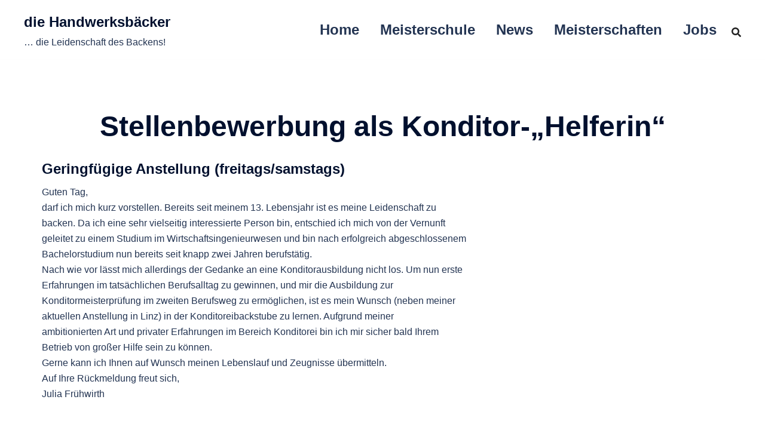

--- FILE ---
content_type: text/css
request_url: https://www.diehandwerksbaecker.at/wp-content/uploads/so-css/so-css-sydney.css?ver=1629304304
body_size: 35
content:
a:hover {
  color: #8a8a8a;
  font-size: 24px;
  font-weight: bold;
}

.page-template {
  font-size: 20px;
}

a {
  font-size: 24px;
  font-weight: bold;
  color: #0a0a0a;
}